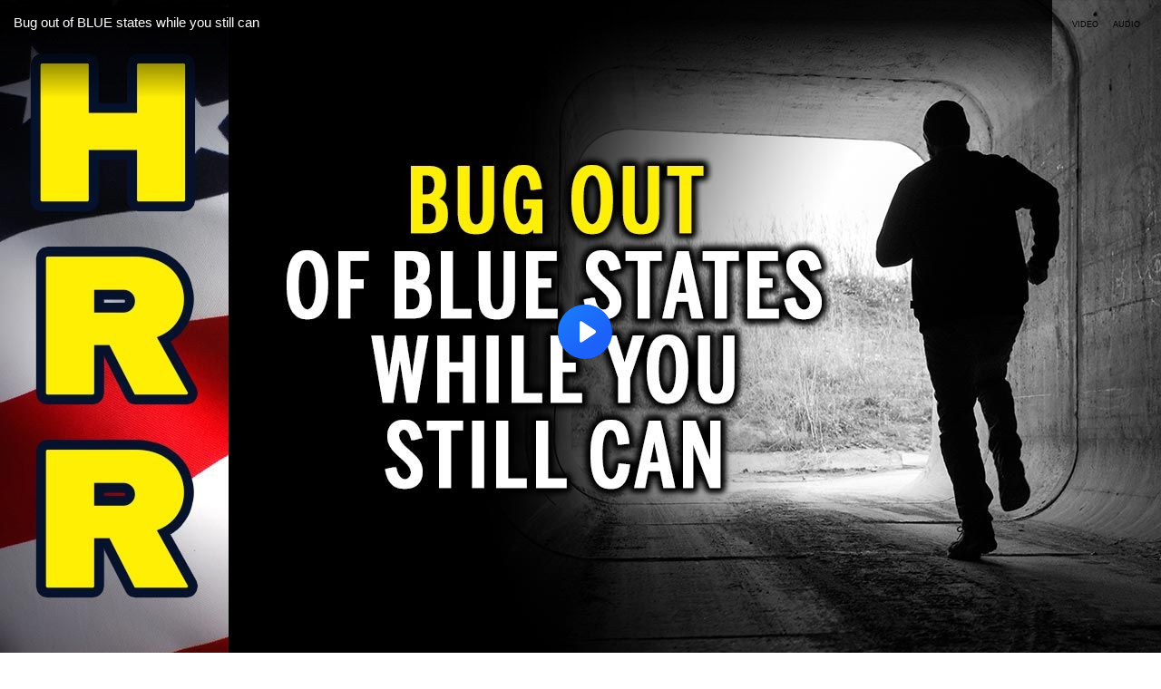

--- FILE ---
content_type: text/html; charset=utf-8
request_url: https://www.brighteon.com/embed/2af9225d-68fd-4aa1-905d-a372527db402
body_size: 4680
content:
<!DOCTYPE html><html><head><meta charSet="utf-8"/><meta name="viewport" content="width=device-width"/><meta property="charset" content="UTF-8"/><meta name="brighteon:video:category-id" content="b7b3a3c8-1fd4-4eb1-acc3-cc9e0996d1bf"/><meta name="brighteon:video:channel" content="hrreport"/><meta http-equiv="Content-Security-Policy" content="default-src &#x27;self&#x27; https: data: blob: &#x27;unsafe-inline&#x27; &#x27;unsafe-eval&#x27;; img-src &#x27;self&#x27; data: *.printyourfood.com newvideos.com *.newvideos.com *.brighteon.com *.shopify.com brighteon.com blob: *.gravatar.com *.wp.com *.jsdelivr.net *.backblazeb2.com *.auth0.com *.distributednews.com *.naturalnews.com"/><title>Bug out of BLUE states while you still can</title><style> body { overflow: hidden; } .video-js.vjs-paused:not(.vjs-ended):not(.vjs-scrubbing) .vjs-title-overlay { display: block !important; position: absolute; z-index: 1; } .EmbedPlayer { .AVTab { color: #FFFFFF; background-color: #424345; } .AVTabActive { background-color: #1994e8; color: #FFFFFF; } #AVVideo.AVTabActive { filter: drop-shadow(1px 0px 3px rgba(0, 0, 0, 0.85)); } #AVAudio.AVTabActive { filter: drop-shadow(-1px 0px 3px rgba(0, 0, 0, 0.85)); } .vjs-settings-box { background-color: rgba(0, 0, 0, 0.75); } @media (max-width: 499.9px) { .AVTab { padding: 8px; font-size: 8px; line-height: 8px; } } } </style><link href="/icons/favicon/favicon.ico" type="image/x-icon" rel="icon"/><link href="/icons/favicon/favicon.ico" type="image/x-icon" rel="shortcut icon"/><link href="/icons/favicon/favicon-32.png" rel="apple-touch-icon" sizes="32x32"/><link href="/icons/favicon/favicon-48.png" rel="apple-touch-icon" sizes="48x48"/><link href="/icons/favicon/favicon-76.png" rel="apple-touch-icon" sizes="76x76"/><link href="/icons/favicon/favicon-120.png" rel="apple-touch-icon" sizes="120x120"/><link href="/icons/favicon/favicon-152.png" rel="apple-touch-icon" sizes="152x152"/><link href="/icons/favicon/favicon-180.png" rel="apple-touch-icon" sizes="180x180"/><link href="/icons/favicon/favicon-192.png" rel="icon" sizes="192x192"/><meta name="next-head-count" content="18"/><link rel="preload" href="/_next/static/css/b0be4bdc0783278a.css" as="style"/><link rel="stylesheet" href="/_next/static/css/b0be4bdc0783278a.css" data-n-g=""/><noscript data-n-css=""></noscript><script defer="" nomodule="" src="/_next/static/chunks/polyfills-42372ed130431b0a.js"></script><script src="/_next/static/chunks/webpack-1fd93e34a3b7870e.js" defer=""></script><script src="/_next/static/chunks/framework-838c6ca2253d4294.js" defer=""></script><script src="/_next/static/chunks/main-f4923522fc0190dc.js" defer=""></script><script src="/_next/static/chunks/pages/_app-e20e4bd21da2590b.js" defer=""></script><script src="/_next/static/chunks/123e19f2-948dc0f90e2a41fd.js" defer=""></script><script src="/_next/static/chunks/496-ebb02d20bfe50d3c.js" defer=""></script><script src="/_next/static/chunks/528-4900e08e1e1da3d3.js" defer=""></script><script src="/_next/static/chunks/6756-82d1a08631e7249a.js" defer=""></script><script src="/_next/static/chunks/9757-dae452a48ee84aa6.js" defer=""></script><script src="/_next/static/chunks/pages/embed/%5Bid%5D-f72c008c4c4fb3bf.js" defer=""></script><script src="/_next/static/MKQV58R7-rGQi4iSQmdml/_buildManifest.js" defer=""></script><script src="/_next/static/MKQV58R7-rGQi4iSQmdml/_ssgManifest.js" defer=""></script></head><body><div id="__next"><div class="EmbedPlayer"></div></div><script id="__NEXT_DATA__" type="application/json">{"props":{"pageProps":{"video":{"categoryName":"Climate \u0026 Environment","likes":13,"tags":["democrats","civil war","united states","elections","democracy","secession","bugout","bugging out"],"statusName":"LIVE","isAds":false,"isAdminDelisted":false,"isEnabledComment":true,"isActivatedProducts":false,"chapters":null,"isLiveshop":false,"isUpcoming":false,"isPremium":false,"categoryId":"b7b3a3c8-1fd4-4eb1-acc3-cc9e0996d1bf","trailerId":null,"isFeatured":false,"isForSale":false,"discountPrice":0,"salePrice":null,"audioKey":null,"thumbnailKey":"ec8064f3-3acf-4d85-aba9-5d875ffe01bf","publishedAt":null,"createdAt":"2020-07-10T20:35:45.410Z","audioSource":[{"src":"audio/b3165d79-8ac5-40d0-890d-349dc1f47257_audio.mp3"}],"source":[{"src":"https://video.brighteon.com/file/BTBucket-Prod/hls/b3165d79-8ac5-40d0-890d-349dc1f47257.m3u8","type":"application/x-mpegURL"},{"src":"https://video.brighteon.com/file/BTBucket-Prod/dash/b3165d79-8ac5-40d0-890d-349dc1f47257.mpd","type":"application/dash+xml"}],"posterSource":[{"src":"poster/b3165d79-8ac5-40d0-890d-349dc1f47257.0000001.jpg"}],"thumbnailSource":[{"src":"thumbnail/b3165d79-8ac5-40d0-890d-349dc1f47257.0000001.jpg"}],"duration":"7:58","isTrending":false,"isEditorPicked":false,"isActivated":true,"statusId":1,"publishSchedule":null,"isDelisted":false,"isAutoshare":false,"isSponsored":false,"showDiscretion":false,"videoKey":"b3165d79-8ac5-40d0-890d-349dc1f47257","channelId":"8c536b2f-e9a1-4e4c-a422-3867d0e472e4","description":"The disintegration of the \"United\" States of America is coming, and when it happens, you don't want to be in a BLUE state. Bug out now while you can, and get to a RED state.\n\nRead more at http://NewsTarget.com\n\nFor more updates, visit: http://www.brighteon.com/channel/hrreport\n\nNaturalNews videos would not be possible without you, as always we remain passionately dedicated to our mission of educating people all over the world on the subject of natural healing remedies and personal liberty (food freedom, medical freedom, the freedom of speech, etc.). Together, we’re helping create a better world, with more honest food labeling, reduced chemical contamination, the avoidance of toxic heavy metals and vastly increased scientific transparency.\n\n▶️ Every dollar you spend at the Health Ranger Store goes toward helping us achieve important science and content goals for humanity: https://www.healthrangerstore.com/\n▶️ Sign Up For Our Newsletter: https://www.naturalnews.com/Readerregistration.html\n▶️ Soundcloud: https://soundcloud.com/healthranger\n▶️ Brighteon: https://www.brighteon.com/channel/realvideo\n▶️ Download our app: https://www.naturalnews.com/App\n\n🔴 Parler: https://Parler.com/profile/HealthRanger/posts\n🔴 Bitchute: https://www.bitchute.com/channel/naturalnews\n🔴 Steemit: https://steemit.com/@healthranger\n🔴 Gab: https://gab.ai/NaturalNews\n🔴 Twitter: http://www.twitter.com/healthranger\n🔴 Facebook: https://www.facebook.com/HealthRanger\n🔴 Mewe: https://mewe.com/i/health.ranger\n🔴 Pinterest: https://www.pinterest.com/naturalnews/\n🔴 Diaspora: https://share.naturalnews.com/","name":"Bug out of BLUE states while you still can","id":"2af9225d-68fd-4aa1-905d-a372527db402","analytics":{"videoView":11530},"thumbnail":"https://photos.brighteon.com/file/brighteon-thumbnails/thumbnail/ec8064f3-3acf-4d85-aba9-5d875ffe01bf","poster":"https://photos.brighteon.com/file/brighteon-thumbnails/poster/ec8064f3-3acf-4d85-aba9-5d875ffe01bf","channelAvatar":"https://static.brighteon.com/file/Brighteon-static/prod/images/icon-logo.png","audio":"https://video.brighteon.com/file/BTBucket-Prod/audio/b3165d79-8ac5-40d0-890d-349dc1f47257_audio.mp3","isAudio":false,"durationMS":478633,"sponsoredVideo":false,"endScreen":null},"channel":{"userName":"hrreport","subscriptions":48146,"allowedChampionBadge":true,"hasHrrStore":false,"hasBrighteonStore":false,"contentVisibility":"PUBLIC","previousShortUrl":null,"keywords":[],"updatedAt":"2026-01-20T06:08:19.391Z","firoWalletAddress":"aD8iqiQwjQHgsxwjDRq2MsMuG9L9b1nZT3","beamWalletAddress":"[base64]","epicWalletAddress":"esWcchrEcbt9kccUFbMXk8boADZw2qqDUEhGogUeNXaiegZznseK@epicbox.epic.tech","moneroWalletAddress":"43AF3qkxhndivB7C49LNi27gL5WrrF68s5u2TKaWUUcoV3US2SCu92ygyhk6zcTBv4SCb56LR14RjQuAMYZ9ToS9S24uVj5","description":"","isAllowedLivestream":true,"isTrusted":true,"affiliateId":"5534310.b5db09\u0026utm_source=refersion\u0026utm_medium=affiliate\u0026utm_campaign=5534310.b5db09","subscribeStarId":null,"categoryId":"87960295-2ca4-414d-a836-e150d6e3dc1e","levelId":6,"createdAt":"2019-07-11T04:19:12.040Z","mediaProfileKey":"","artworkKey":null,"thumbnailKey":"178735c9-b26b-4d25-b513-52efe4bff3ba","thumbnailUrl":"https://avatars.brighteon.com/file/brighteon-avatars/178735c9-b26b-4d25-b513-52efe4bff3ba","strikes":0,"ownerId":"f80fca52-eb13-433c-a938-42e071e0568b","shortUrl":"hrreport","name":"Health Ranger Report","id":"8c536b2f-e9a1-4e4c-a422-3867d0e472e4","isLive":false,"mediaProfileUrl":"https://static.brighteon.com/file/Brighteon-static/prod/images/icon-logo.png","analytics":{"totalSubscription":48146,"totalVideo":6615,"videoView":173251013},"internalStatusName":null,"externalStatusName":null},"adVideo":{"adsInfoLinkUrl":"https://realvideo.zendesk.com/hc/en-us/articles/40059015787163-Video-Pre-Roll-Ads-on-Brighteon-What-You-Need-to-Know","adsInfoLinkTitle":"Sponsored Advertisement","adsDomainName":"The Health Ranger Store","adsProduct":true,"totalAdClicks":4975,"totalAdImpressions":53321,"adClickUrl":"https://discover.healthrangerstore.com/colloidal-silver-sprays?rfsn=8789888.95d4b0\u0026utm_source=HR_Affiliate\u0026utm_campaign=112387\u0026utm_affiliate=8789888","adChanceWeight":50,"expectedAdImpressions":1000,"ctaText":"Natural Silver Defense","isAds":true,"isAdminDelisted":false,"isEnabledComment":true,"isActivatedProducts":false,"chapters":null,"isLiveshop":false,"isUpcoming":false,"isPremium":false,"categoryId":"b4f2cdb4-776f-4f85-99d9-470146d200ee","trailerId":null,"isFeatured":false,"isForSale":false,"discountPrice":0,"salePrice":null,"audioKey":null,"thumbnailKey":null,"publishedAt":null,"createdAt":"2025-10-23T17:01:38.648Z","audioSource":[{"src":"audio/06013d8c-4107-4cc6-a6a6-5b74aa178240.mp3"}],"source":[{"src":"https://video.brighteon.com/file/BTBucket-Prod/hls/06013d8c-4107-4cc6-a6a6-5b74aa178240.m3u8","type":"application/x-mpegURL"},{"src":"https://video.brighteon.com/file/BTBucket-Prod/dash/06013d8c-4107-4cc6-a6a6-5b74aa178240.mpd","type":"application/dash+xml"}],"posterSource":[{"src":"poster/06013d8c-4107-4cc6-a6a6-5b74aa178240.0000001.jpg"}],"thumbnailSource":[{"src":"thumbnail/06013d8c-4107-4cc6-a6a6-5b74aa178240.0000001.jpg"}],"duration":"0:15","isEditorPicked":false,"isActivated":true,"statusId":1,"publishSchedule":null,"isDelisted":false,"isAutoshare":false,"isSponsored":false,"showDiscretion":false,"videoKey":"06013d8c-4107-4cc6-a6a6-5b74aa178240","channelId":"226e48c7-8c65-4e8d-b749-6e0b78e2878f","description":null,"name":"Lab-Verified Colloidal Silver Sprays","id":"d86c72f2-81e9-460e-ac3c-2f39d97fc279","statusName":null,"analytics":{},"thumbnail":"https://video.brighteon.com/file/BTBucket-Prod/thumbnail/06013d8c-4107-4cc6-a6a6-5b74aa178240.0000001.jpg","poster":"https://video.brighteon.com/file/BTBucket-Prod/poster/06013d8c-4107-4cc6-a6a6-5b74aa178240.0000001.jpg","channelAvatar":"https://static.brighteon.com/file/Brighteon-static/prod/images/icon-logo.png","audio":"https://video.brighteon.com/file/BTBucket-Prod/audio/06013d8c-4107-4cc6-a6a6-5b74aa178240.mp3","isAudio":false,"durationMS":15015,"sponsoredVideo":false,"endScreen":null},"subtitles":[]},"__N_SSP":true},"page":"/embed/[id]","query":{"id":"2af9225d-68fd-4aa1-905d-a372527db402"},"buildId":"MKQV58R7-rGQi4iSQmdml","isFallback":false,"isExperimentalCompile":false,"gssp":true,"scriptLoader":[]}</script><script defer src="https://static.cloudflareinsights.com/beacon.min.js/vcd15cbe7772f49c399c6a5babf22c1241717689176015" integrity="sha512-ZpsOmlRQV6y907TI0dKBHq9Md29nnaEIPlkf84rnaERnq6zvWvPUqr2ft8M1aS28oN72PdrCzSjY4U6VaAw1EQ==" data-cf-beacon='{"rayId":"9c0c66aabdbd4bba","version":"2025.9.1","serverTiming":{"name":{"cfExtPri":true,"cfEdge":true,"cfOrigin":true,"cfL4":true,"cfSpeedBrain":true,"cfCacheStatus":true}},"token":"633a53af4dec47bc99b86a1d0bc8fc19","b":1}' crossorigin="anonymous"></script>
</body></html>

--- FILE ---
content_type: text/plain;charset=UTF-8
request_url: https://analytics.distributednews.com/piwik/matomo.php?action_name=Bug%20out%20of%20BLUE%20states%20while%20you%20still%20can&idsite=591&rec=1&r=722119&h=6&m=9&s=8&url=https%3A%2F%2Fwww.brighteon.com%2Fembed%2F2af9225d-68fd-4aa1-905d-a372527db402&_id=b6d6e4c3bab47491&_idn=1&send_image=0&_refts=0&pv_id=RlEhd3&pf_net=86&pf_srv=175&pf_tfr=2&pf_dm1=38&pf_dm2=1740&pf_onl=1&uadata=%7B%7D&cookie=1&res=1280x720
body_size: 697
content:
[2026-01-20 06:09:08] piwik.DEBUG: Debug enabled - Input parameters: array (   'action_name' => 'Bug out of BLUE states while you still can',   'idsite' => '591',   'rec' => '1',   'r' => '722119',   'h' => '6',   'm' => '9',   's' => '8',   'url' => 'https://www.brighteon.com/embed/2af9225d-68fd-4aa1-905d-a372527db402',   '_id' => 'b6d6e4c3bab47491',   '_idn' => '1',   'send_image' => '0',   '_refts' => '0',   'pv_id' => 'RlEhd3',   'pf_net' => '86',   'pf_srv' => '175',   'pf_tfr' => '2',   'pf_dm1' => '38',   'pf_dm2' => '1740',   'pf_onl' => '1',   'uadata' => '{}',   'cookie' => '1',   'res' => '1280x720', ) {"params":"array (\n  'action_name' => 'Bug out of BLUE states while you still can',\n  'idsite' => '591',\n  'rec' => '1',\n  'r' => '722119',\n  'h' => '6',\n  'm' => '9',\n  's' => '8',\n  'url' => 'https://www.brighteon.com/embed/2af9225d-68fd-4aa1-905d-a372527db402',\n  '_id' => 'b6d6e4c3bab47491',\n  '_idn' => '1',\n  'send_image' => '0',\n  '_refts' => '0',\n  'pv_id' => 'RlEhd3',\n  'pf_net' => '86',\n  'pf_srv' => '175',\n  'pf_tfr' => '2',\n  'pf_dm1' => '38',\n  'pf_dm2' => '1740',\n  'pf_onl' => '1',\n  'uadata' => '{}',\n  'cookie' => '1',\n  'res' => '1280x720',\n)"} {"class":"Piwik\\Tracker","request_id":"45520"}

[2026-01-20 06:09:08] piwik.DEBUG: Current datetime: 2026-01-20 06:09:08 {"date":"2026-01-20 06:09:08"} {"class":"Piwik\\Tracker","request_id":"45520"}

[2026-01-20 06:09:08] piwik.DEBUG: Executing Piwik\Plugins\CoreHome\Tracker\VisitRequestProcessor::manipulateRequest()... [] {"class":"Piwik\\Common","request_id":"45520"}

[2026-01-20 06:09:08] piwik.DEBUG: Executing Piwik\Plugins\IntranetMeasurable\Tracker\RequestProcessor::manipulateRequest()... [] {"class":"Piwik\\Common","request_id":"45520"}

[2026-01-20 06:09:08] piwik.DEBUG: Executing Piwik\Plugins\Actions\Tracker\ActionsRequestProcessor::manipulateRequest()... [] {"class":"Piwik\\Common","request_id":"45520"}

[2026-01-20 06:09:08] piwik.DEBUG: Executing Piwik\Plugins\Goals\Tracker\GoalsRequestProcessor::manipulateRequest()... [] {"class":"Piwik\\Common","request_id":"45520"}

[2026-01-20 06:09:08] piwik.DEBUG: Executing Piwik\Plugins\Ecommerce\Tracker\EcommerceRequestProcessor::manipulateRequest()... [] {"class":"Piwik\\Common","request_id":"45520"}

[2026-01-20 06:09:08] piwik.DEBUG: Executing Piwik\Plugins\SitesManager\Tracker\SitesManagerRequestProcessor::manipulateRequest()... [] {"class":"Piwik\\Common","request_id":"45520"}

[2026-01-20 06:09:08] piwik.DEBUG: Executing Piwik\Plugins\PrivacyManager\Tracker\RequestProcessor::manipulateRequest()... [] {"class":"Piwik\\Common","request_id":"45520"}

[2026-01-20 06:09:08] piwik.DEBUG: Executing Piwik\Plugins\Heartbeat\Tracker\PingRequestProcessor::manipulateRequest()... [] {"class":"Piwik\\Common","request_id":"45520"}

[2026-01-20 06:09:08] piwik.DEBUG: Executing Piwik\Plugins\PagePerformance\Tracker\PerformanceDataProcessor::manipulateRequest()... [] {"class":"Piwik\\Common","request_id":"45520"}

[2026-01-20 06:09:08] piwik.DEBUG: Executing Piwik\Plugins\CustomDimensions\Tracker\CustomDimensionsRequestProcessor::manipulateRequest()... [] {"class":"Piwik\\Common","request_id":"45520"}

[2026-01-20 06:09:08] piwik.DEBUG: Executing Piwik\Plugins\AbTesting\Tracker\RequestProcessor::manipulateRequest()... [] {"class":"Piwik\\Common","request_id":"45520"}

[2026-01-20 06:09:08] piwik.DEBUG: Executing Piwik\Plugins\AbTesting\Tracker\RequestProcessor\Utils::manipulateRequest()... [] {"class":"Piwik\\Common","request_id":"45520"}

[2026-01-20 06:09:08] piwik.DEBUG: Executing Piwik\Plugins\AdvertisingConversionExport\Tracker\RequestProcessor::manipulateRequest()... [] {"class":"Piwik\\Common","request_id":"45520"}

[2026-01-20 06:09:08] piwik.DEBUG: Executing Piwik\Plugins\CrashAnalytics\Tracker\RequestProcessor::manipulateRequest()... [] {"class":"Piwik\\Common","request_id":"45520"}

[2026-01-20 06:09:08] piwik.DEBUG: Executing Piwik\Plugins\FormAnalytics\Tracker\RequestProcessor::manipulateRequest()... [] {"class":"Piwik\\Common","request_id":"45520"}

[2026-01-20 06:09:08] piwik.DEBUG: Executing Piwik\Plugins\HeatmapSessionRecording\Tracker\RequestProcessor::manipulateRequest()... [] {"class":"Piwik\\Common","request_id":"45520"}

[2026-01-20 06:09:08] piwik.DEBUG: Executing Piwik\Plugins\MarketingCampaignsReporting\Tracker\RequestProcessor::manipulateRequest()... [] {"class":"Piwik\\Common","request_id":"45520"}

[2026-01-20 06:09:08] piwik.DEBUG: Executing Piwik\Plugins\MediaAnalytics\Tracker\RequestProcessor::manipulateRequest()... [] {"class":"Piwik\\Common","request_id":"45520"}

[2026-01-20 06:09:08] piwik.DEBUG: Executing Piwik\Plugins\TrackingSpamPrevention\Tracker\RequestProcessor::manipulateRequest()... [] {"class":"Piwik\\Common","request_id":"45520"}

[2026-01-20 06:09:08] piwik.DEBUG: Executing Piwik\Plugins\CoreHome\Tracker\VisitRequestProcessor::processRequestParams()... [] {"class":"Piwik\\Common","request_id":"45520"}

[2026-01-20 06:09:08] piwik.DEBUG: Search bot detected, visit excluded [] {"class":"CoreHome","request_id":"45520"}

[2026-01-20 06:09:08] piwik.DEBUG: Visit is already excluded, no need to check DoNotTrack support. [] {"class":"PrivacyManager","request_id":"45520"}

[2026-01-20 06:09:08] piwik.DEBUG: Visitor excluded. [] {"class":"CoreHome","request_id":"45520"}

[2026-01-20 06:09:08] piwik.DEBUG: -> aborting due to processRequestParams method [] {"class":"Piwik\\Common","request_id":"45520"}

[2026-01-20 06:09:08] piwik.DEBUG: -> Scheduled tasks not running in Tracker: Browser archiving is disabled. [] {"class":"Piwik\\Common","request_id":"45520"}

[2026-01-20 06:09:08] piwik.DEBUG: Nothing to notice => default behaviour [] {"class":"Piwik\\Common","request_id":"45520"}

[2026-01-20 06:09:08] piwik.DEBUG: End of the page. [] {"class":"Piwik\\Common","request_id":"45520"}

[2026-01-20 06:09:08] piwik.DEBUG: array ( ) [] {"class":"Piwik\\Common","request_id":"45520"}

[2026-01-20 06:09:08] piwik.DEBUG:  [] {"class":"Piwik\\Common","request_id":"45520"}

